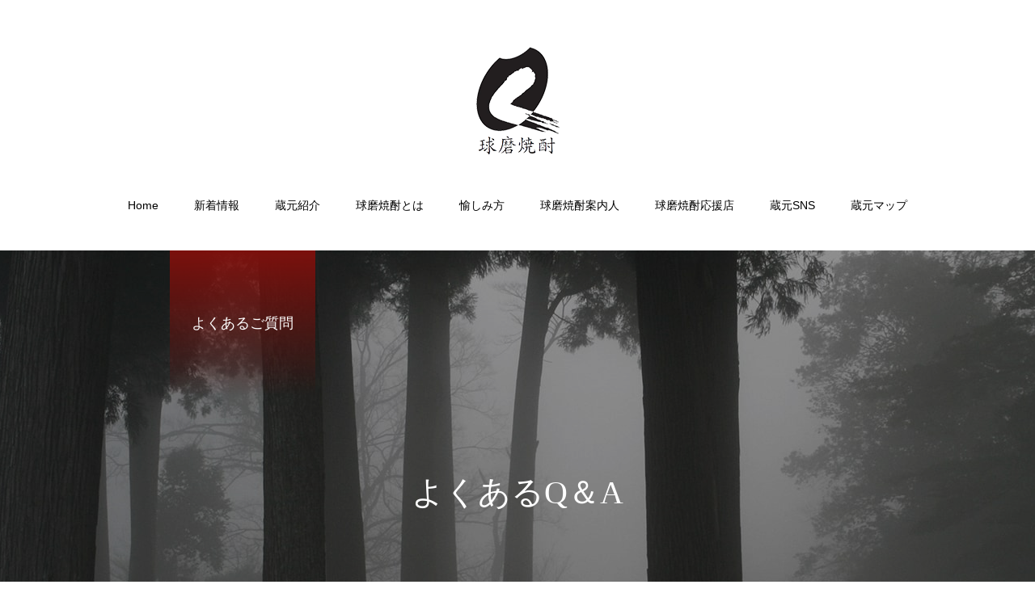

--- FILE ---
content_type: text/html; charset=UTF-8
request_url: https://kumashochu.or.jp/faq/
body_size: 67316
content:
<!DOCTYPE html>
<html class="pc" lang="ja">
<head prefix="og: https://ogp.me/ns# fb: https://ogp.me/ns/fb#">
<meta charset="UTF-8">
<!--[if IE]><meta http-equiv="X-UA-Compatible" content="IE=edge"><![endif]-->
<meta name="viewport" content="width=device-width">
<title>よくあるご質問 | 球磨焼酎酒造組合</title>
<meta name="description" content="">
<link rel="pingback" href="https://kumashochu.or.jp/wp/xmlrpc.php">
<link rel="shortcut icon" href="https://kumashochu.or.jp/wp/wp-content/uploads/2020/08/ロゴ150×150文字なし-e1597795996703.png">
<meta name='robots' content='max-image-preview:large' />
	<style>img:is([sizes="auto" i], [sizes^="auto," i]) { contain-intrinsic-size: 3000px 1500px }</style>
	<meta property="og:type" content="article">
<meta property="og:url" content="https://kumashochu.or.jp/faq/">
<meta property="og:title" content="よくあるご質問 &#8211; 球磨焼酎酒造組合">
<meta property="og:description" content="">
<meta property="og:site_name" content="球磨焼酎酒造組合">
<meta property="og:image" content="https://kumashochu.or.jp/wp/wp-content/uploads/2020/08/facebookogp用.png">
<meta property="og:image:secure_url" content="https://kumashochu.or.jp/wp/wp-content/uploads/2020/08/facebookogp用.png"> 
<meta property="og:image:width" content="1200"> 
<meta property="og:image:height" content="630">
<meta property="fb:app_id" content="356988885302846">
<meta name="twitter:card" content="summary">
<meta name="twitter:title" content="よくあるご質問 &#8211; 球磨焼酎酒造組合">
<meta property="twitter:description" content="">
<meta name="twitter:image:src" content="https://kumashochu.or.jp/wp/wp-content/uploads/2020/08/facebookogp用-250x250.png">
<link rel="alternate" type="application/rss+xml" title="球磨焼酎酒造組合 &raquo; フィード" href="https://kumashochu.or.jp/wp/feed/" />
<link rel="alternate" type="application/rss+xml" title="球磨焼酎酒造組合 &raquo; コメントフィード" href="https://kumashochu.or.jp/wp/comments/feed/" />
<link rel="preconnect" href="https://fonts.googleapis.com">
<link rel="preconnect" href="https://fonts.gstatic.com" crossorigin>
<link href="https://fonts.googleapis.com/css2?family=Noto+Sans+JP:wght@400;600" rel="stylesheet">
<link rel='stylesheet' id='style-css' href='https://kumashochu.or.jp/wp/wp-content/themes/haku_tcd080/style.css?ver=2.7.3' type='text/css' media='all' />
<link rel='stylesheet' id='wp-block-library-css' href='https://kumashochu.or.jp/wp/wp-includes/css/dist/block-library/style.min.css?ver=6.8.3' type='text/css' media='all' />
<style id='classic-theme-styles-inline-css' type='text/css'>
/*! This file is auto-generated */
.wp-block-button__link{color:#fff;background-color:#32373c;border-radius:9999px;box-shadow:none;text-decoration:none;padding:calc(.667em + 2px) calc(1.333em + 2px);font-size:1.125em}.wp-block-file__button{background:#32373c;color:#fff;text-decoration:none}
</style>
<style id='filebird-block-filebird-gallery-style-inline-css' type='text/css'>
ul.filebird-block-filebird-gallery{margin:auto!important;padding:0!important;width:100%}ul.filebird-block-filebird-gallery.layout-grid{display:grid;grid-gap:20px;align-items:stretch;grid-template-columns:repeat(var(--columns),1fr);justify-items:stretch}ul.filebird-block-filebird-gallery.layout-grid li img{border:1px solid #ccc;box-shadow:2px 2px 6px 0 rgba(0,0,0,.3);height:100%;max-width:100%;-o-object-fit:cover;object-fit:cover;width:100%}ul.filebird-block-filebird-gallery.layout-masonry{-moz-column-count:var(--columns);-moz-column-gap:var(--space);column-gap:var(--space);-moz-column-width:var(--min-width);columns:var(--min-width) var(--columns);display:block;overflow:auto}ul.filebird-block-filebird-gallery.layout-masonry li{margin-bottom:var(--space)}ul.filebird-block-filebird-gallery li{list-style:none}ul.filebird-block-filebird-gallery li figure{height:100%;margin:0;padding:0;position:relative;width:100%}ul.filebird-block-filebird-gallery li figure figcaption{background:linear-gradient(0deg,rgba(0,0,0,.7),rgba(0,0,0,.3) 70%,transparent);bottom:0;box-sizing:border-box;color:#fff;font-size:.8em;margin:0;max-height:100%;overflow:auto;padding:3em .77em .7em;position:absolute;text-align:center;width:100%;z-index:2}ul.filebird-block-filebird-gallery li figure figcaption a{color:inherit}

</style>
<style id='global-styles-inline-css' type='text/css'>
:root{--wp--preset--aspect-ratio--square: 1;--wp--preset--aspect-ratio--4-3: 4/3;--wp--preset--aspect-ratio--3-4: 3/4;--wp--preset--aspect-ratio--3-2: 3/2;--wp--preset--aspect-ratio--2-3: 2/3;--wp--preset--aspect-ratio--16-9: 16/9;--wp--preset--aspect-ratio--9-16: 9/16;--wp--preset--color--black: #000000;--wp--preset--color--cyan-bluish-gray: #abb8c3;--wp--preset--color--white: #ffffff;--wp--preset--color--pale-pink: #f78da7;--wp--preset--color--vivid-red: #cf2e2e;--wp--preset--color--luminous-vivid-orange: #ff6900;--wp--preset--color--luminous-vivid-amber: #fcb900;--wp--preset--color--light-green-cyan: #7bdcb5;--wp--preset--color--vivid-green-cyan: #00d084;--wp--preset--color--pale-cyan-blue: #8ed1fc;--wp--preset--color--vivid-cyan-blue: #0693e3;--wp--preset--color--vivid-purple: #9b51e0;--wp--preset--gradient--vivid-cyan-blue-to-vivid-purple: linear-gradient(135deg,rgba(6,147,227,1) 0%,rgb(155,81,224) 100%);--wp--preset--gradient--light-green-cyan-to-vivid-green-cyan: linear-gradient(135deg,rgb(122,220,180) 0%,rgb(0,208,130) 100%);--wp--preset--gradient--luminous-vivid-amber-to-luminous-vivid-orange: linear-gradient(135deg,rgba(252,185,0,1) 0%,rgba(255,105,0,1) 100%);--wp--preset--gradient--luminous-vivid-orange-to-vivid-red: linear-gradient(135deg,rgba(255,105,0,1) 0%,rgb(207,46,46) 100%);--wp--preset--gradient--very-light-gray-to-cyan-bluish-gray: linear-gradient(135deg,rgb(238,238,238) 0%,rgb(169,184,195) 100%);--wp--preset--gradient--cool-to-warm-spectrum: linear-gradient(135deg,rgb(74,234,220) 0%,rgb(151,120,209) 20%,rgb(207,42,186) 40%,rgb(238,44,130) 60%,rgb(251,105,98) 80%,rgb(254,248,76) 100%);--wp--preset--gradient--blush-light-purple: linear-gradient(135deg,rgb(255,206,236) 0%,rgb(152,150,240) 100%);--wp--preset--gradient--blush-bordeaux: linear-gradient(135deg,rgb(254,205,165) 0%,rgb(254,45,45) 50%,rgb(107,0,62) 100%);--wp--preset--gradient--luminous-dusk: linear-gradient(135deg,rgb(255,203,112) 0%,rgb(199,81,192) 50%,rgb(65,88,208) 100%);--wp--preset--gradient--pale-ocean: linear-gradient(135deg,rgb(255,245,203) 0%,rgb(182,227,212) 50%,rgb(51,167,181) 100%);--wp--preset--gradient--electric-grass: linear-gradient(135deg,rgb(202,248,128) 0%,rgb(113,206,126) 100%);--wp--preset--gradient--midnight: linear-gradient(135deg,rgb(2,3,129) 0%,rgb(40,116,252) 100%);--wp--preset--font-size--small: 13px;--wp--preset--font-size--medium: 20px;--wp--preset--font-size--large: 36px;--wp--preset--font-size--x-large: 42px;--wp--preset--spacing--20: 0.44rem;--wp--preset--spacing--30: 0.67rem;--wp--preset--spacing--40: 1rem;--wp--preset--spacing--50: 1.5rem;--wp--preset--spacing--60: 2.25rem;--wp--preset--spacing--70: 3.38rem;--wp--preset--spacing--80: 5.06rem;--wp--preset--shadow--natural: 6px 6px 9px rgba(0, 0, 0, 0.2);--wp--preset--shadow--deep: 12px 12px 50px rgba(0, 0, 0, 0.4);--wp--preset--shadow--sharp: 6px 6px 0px rgba(0, 0, 0, 0.2);--wp--preset--shadow--outlined: 6px 6px 0px -3px rgba(255, 255, 255, 1), 6px 6px rgba(0, 0, 0, 1);--wp--preset--shadow--crisp: 6px 6px 0px rgba(0, 0, 0, 1);}:where(.is-layout-flex){gap: 0.5em;}:where(.is-layout-grid){gap: 0.5em;}body .is-layout-flex{display: flex;}.is-layout-flex{flex-wrap: wrap;align-items: center;}.is-layout-flex > :is(*, div){margin: 0;}body .is-layout-grid{display: grid;}.is-layout-grid > :is(*, div){margin: 0;}:where(.wp-block-columns.is-layout-flex){gap: 2em;}:where(.wp-block-columns.is-layout-grid){gap: 2em;}:where(.wp-block-post-template.is-layout-flex){gap: 1.25em;}:where(.wp-block-post-template.is-layout-grid){gap: 1.25em;}.has-black-color{color: var(--wp--preset--color--black) !important;}.has-cyan-bluish-gray-color{color: var(--wp--preset--color--cyan-bluish-gray) !important;}.has-white-color{color: var(--wp--preset--color--white) !important;}.has-pale-pink-color{color: var(--wp--preset--color--pale-pink) !important;}.has-vivid-red-color{color: var(--wp--preset--color--vivid-red) !important;}.has-luminous-vivid-orange-color{color: var(--wp--preset--color--luminous-vivid-orange) !important;}.has-luminous-vivid-amber-color{color: var(--wp--preset--color--luminous-vivid-amber) !important;}.has-light-green-cyan-color{color: var(--wp--preset--color--light-green-cyan) !important;}.has-vivid-green-cyan-color{color: var(--wp--preset--color--vivid-green-cyan) !important;}.has-pale-cyan-blue-color{color: var(--wp--preset--color--pale-cyan-blue) !important;}.has-vivid-cyan-blue-color{color: var(--wp--preset--color--vivid-cyan-blue) !important;}.has-vivid-purple-color{color: var(--wp--preset--color--vivid-purple) !important;}.has-black-background-color{background-color: var(--wp--preset--color--black) !important;}.has-cyan-bluish-gray-background-color{background-color: var(--wp--preset--color--cyan-bluish-gray) !important;}.has-white-background-color{background-color: var(--wp--preset--color--white) !important;}.has-pale-pink-background-color{background-color: var(--wp--preset--color--pale-pink) !important;}.has-vivid-red-background-color{background-color: var(--wp--preset--color--vivid-red) !important;}.has-luminous-vivid-orange-background-color{background-color: var(--wp--preset--color--luminous-vivid-orange) !important;}.has-luminous-vivid-amber-background-color{background-color: var(--wp--preset--color--luminous-vivid-amber) !important;}.has-light-green-cyan-background-color{background-color: var(--wp--preset--color--light-green-cyan) !important;}.has-vivid-green-cyan-background-color{background-color: var(--wp--preset--color--vivid-green-cyan) !important;}.has-pale-cyan-blue-background-color{background-color: var(--wp--preset--color--pale-cyan-blue) !important;}.has-vivid-cyan-blue-background-color{background-color: var(--wp--preset--color--vivid-cyan-blue) !important;}.has-vivid-purple-background-color{background-color: var(--wp--preset--color--vivid-purple) !important;}.has-black-border-color{border-color: var(--wp--preset--color--black) !important;}.has-cyan-bluish-gray-border-color{border-color: var(--wp--preset--color--cyan-bluish-gray) !important;}.has-white-border-color{border-color: var(--wp--preset--color--white) !important;}.has-pale-pink-border-color{border-color: var(--wp--preset--color--pale-pink) !important;}.has-vivid-red-border-color{border-color: var(--wp--preset--color--vivid-red) !important;}.has-luminous-vivid-orange-border-color{border-color: var(--wp--preset--color--luminous-vivid-orange) !important;}.has-luminous-vivid-amber-border-color{border-color: var(--wp--preset--color--luminous-vivid-amber) !important;}.has-light-green-cyan-border-color{border-color: var(--wp--preset--color--light-green-cyan) !important;}.has-vivid-green-cyan-border-color{border-color: var(--wp--preset--color--vivid-green-cyan) !important;}.has-pale-cyan-blue-border-color{border-color: var(--wp--preset--color--pale-cyan-blue) !important;}.has-vivid-cyan-blue-border-color{border-color: var(--wp--preset--color--vivid-cyan-blue) !important;}.has-vivid-purple-border-color{border-color: var(--wp--preset--color--vivid-purple) !important;}.has-vivid-cyan-blue-to-vivid-purple-gradient-background{background: var(--wp--preset--gradient--vivid-cyan-blue-to-vivid-purple) !important;}.has-light-green-cyan-to-vivid-green-cyan-gradient-background{background: var(--wp--preset--gradient--light-green-cyan-to-vivid-green-cyan) !important;}.has-luminous-vivid-amber-to-luminous-vivid-orange-gradient-background{background: var(--wp--preset--gradient--luminous-vivid-amber-to-luminous-vivid-orange) !important;}.has-luminous-vivid-orange-to-vivid-red-gradient-background{background: var(--wp--preset--gradient--luminous-vivid-orange-to-vivid-red) !important;}.has-very-light-gray-to-cyan-bluish-gray-gradient-background{background: var(--wp--preset--gradient--very-light-gray-to-cyan-bluish-gray) !important;}.has-cool-to-warm-spectrum-gradient-background{background: var(--wp--preset--gradient--cool-to-warm-spectrum) !important;}.has-blush-light-purple-gradient-background{background: var(--wp--preset--gradient--blush-light-purple) !important;}.has-blush-bordeaux-gradient-background{background: var(--wp--preset--gradient--blush-bordeaux) !important;}.has-luminous-dusk-gradient-background{background: var(--wp--preset--gradient--luminous-dusk) !important;}.has-pale-ocean-gradient-background{background: var(--wp--preset--gradient--pale-ocean) !important;}.has-electric-grass-gradient-background{background: var(--wp--preset--gradient--electric-grass) !important;}.has-midnight-gradient-background{background: var(--wp--preset--gradient--midnight) !important;}.has-small-font-size{font-size: var(--wp--preset--font-size--small) !important;}.has-medium-font-size{font-size: var(--wp--preset--font-size--medium) !important;}.has-large-font-size{font-size: var(--wp--preset--font-size--large) !important;}.has-x-large-font-size{font-size: var(--wp--preset--font-size--x-large) !important;}
:where(.wp-block-post-template.is-layout-flex){gap: 1.25em;}:where(.wp-block-post-template.is-layout-grid){gap: 1.25em;}
:where(.wp-block-columns.is-layout-flex){gap: 2em;}:where(.wp-block-columns.is-layout-grid){gap: 2em;}
:root :where(.wp-block-pullquote){font-size: 1.5em;line-height: 1.6;}
</style>
<link rel='stylesheet' id='tcdce-editor-css' href='https://kumashochu.or.jp/wp/wp-content/plugins/tcd-classic-editor/assets/css/editor.css?ver=1763339076' type='text/css' media='all' />
<style id='tcdce-editor-inline-css' type='text/css'>
.custom_h2{--tcdce-h2-font-size-pc:28px;--tcdce-h2-font-size-sp:22px;--tcdce-h2-text-align:center;--tcdce-h2-font-weight:var(--tcdce-opt-font-weight-bold);--tcdce-h2-font-color:#000000;--tcdce-h2-font-family:var(--tcdce-opt-font-type-sans-serif);--tcdce-h2-content-width:100%;--tcdce-h2-background:initial;--tcdce-h2-background-color:#3c3c3c;--tcdce-h2-background-gradation-color1:#CEE4FD;--tcdce-h2-background-gradation-color2:#FFB5F9;--tcdce-h2-border-style:hidden;--tcdce-h2-border-position:var(--tcdce-h2-border-width);--tcdce-h2-border-width:0px;--tcdce-h2-border-color:#000000;--tcdce-h2-border-gradation-color1:#FF0000;--tcdce-h2-border-gradation-color2:#FFD41D;--tcdce-h2-element-background:initial;--tcdce-h2-element-color:#000000;--tcdce-h2-element-gradation-color1:#9890e3;--tcdce-h2-element-gradation-color2:#b1f4cf;--tcdce-h2-element-image-url:;--tcdce-h2-element-inset-inline:var(--tcdce-opt-inset-inline-left);--tcdce-h2-element-inset-block:var(--tcdce-opt-inset-block-top);--tcdce-h2-element-size-w-pc:50px;--tcdce-h2-element-size-w-sp:0px;--tcdce-h2-element-size-h-pc:50px;--tcdce-h2-element-size-h-sp:0px;--tcdce-h2-padding-pc:0px;--tcdce-h2-padding-sp:0px;--tcdce-h2-padding-top-pc:0px;--tcdce-h2-padding-top-sp:0px;--tcdce-h2-padding-right-pc:0px;--tcdce-h2-padding-right-sp:0px;--tcdce-h2-padding-bottom-pc:0px;--tcdce-h2-padding-bottom-sp:0px;--tcdce-h2-padding-left-pc:0px;--tcdce-h2-padding-left-sp:0px;--tcdce-h2-margin-top-pc:100px;--tcdce-h2-margin-top-sp:50px;--tcdce-h2-margin-bottom-pc:40px;--tcdce-h2-margin-bottom-sp:20px;}.custom_h3{--tcdce-h3-font-size-pc:24px;--tcdce-h3-font-size-sp:20px;--tcdce-h3-text-align:left;--tcdce-h3-font-weight:var(--tcdce-opt-font-weight-bold);--tcdce-h3-font-color:#000000;--tcdce-h3-font-family:var(--tcdce-opt-font-type-sans-serif);--tcdce-h3-content-width:100%;--tcdce-h3-background:initial;--tcdce-h3-background-color:#3c3c3c;--tcdce-h3-background-gradation-color1:#CEE4FD;--tcdce-h3-background-gradation-color2:#FFB5F9;--tcdce-h3-border-style:hidden;--tcdce-h3-border-position:var(--tcdce-h3-border-width);--tcdce-h3-border-width:0px;--tcdce-h3-border-color:#000000;--tcdce-h3-border-gradation-color1:#FF0000;--tcdce-h3-border-gradation-color2:#FFD41D;--tcdce-h3-element-background:initial;--tcdce-h3-element-color:#000000;--tcdce-h3-element-gradation-color1:#9890e3;--tcdce-h3-element-gradation-color2:#b1f4cf;--tcdce-h3-element-image-url:;--tcdce-h3-element-inset-inline:var(--tcdce-opt-inset-inline-left);--tcdce-h3-element-inset-block:var(--tcdce-opt-inset-block-top);--tcdce-h3-element-size-w-pc:50px;--tcdce-h3-element-size-w-sp:0px;--tcdce-h3-element-size-h-pc:50px;--tcdce-h3-element-size-h-sp:0px;--tcdce-h3-padding-pc:0px;--tcdce-h3-padding-sp:0px;--tcdce-h3-padding-top-pc:0px;--tcdce-h3-padding-top-sp:0px;--tcdce-h3-padding-right-pc:0px;--tcdce-h3-padding-right-sp:0px;--tcdce-h3-padding-bottom-pc:0px;--tcdce-h3-padding-bottom-sp:0px;--tcdce-h3-padding-left-pc:0px;--tcdce-h3-padding-left-sp:0px;--tcdce-h3-margin-top-pc:80px;--tcdce-h3-margin-top-sp:50px;--tcdce-h3-margin-bottom-pc:40px;--tcdce-h3-margin-bottom-sp:20px;}.custom_h4{--tcdce-h4-font-size-pc:22px;--tcdce-h4-font-size-sp:18px;--tcdce-h4-text-align:left;--tcdce-h4-font-weight:var(--tcdce-opt-font-weight-bold);--tcdce-h4-font-color:#000000;--tcdce-h4-font-family:var(--tcdce-opt-font-type-sans-serif);--tcdce-h4-content-width:100%;--tcdce-h4-background:initial;--tcdce-h4-background-color:#3c3c3c;--tcdce-h4-background-gradation-color1:#CEE4FD;--tcdce-h4-background-gradation-color2:#FFB5F9;--tcdce-h4-border-style:hidden;--tcdce-h4-border-position:var(--tcdce-h4-border-width);--tcdce-h4-border-width:0px;--tcdce-h4-border-color:#000000;--tcdce-h4-border-gradation-color1:#FF0000;--tcdce-h4-border-gradation-color2:#FFD41D;--tcdce-h4-element-background:initial;--tcdce-h4-element-color:#000000;--tcdce-h4-element-gradation-color1:#9890e3;--tcdce-h4-element-gradation-color2:#b1f4cf;--tcdce-h4-element-image-url:;--tcdce-h4-element-inset-inline:var(--tcdce-opt-inset-inline-left);--tcdce-h4-element-inset-block:var(--tcdce-opt-inset-block-top);--tcdce-h4-element-size-w-pc:50px;--tcdce-h4-element-size-w-sp:0px;--tcdce-h4-element-size-h-pc:50px;--tcdce-h4-element-size-h-sp:0px;--tcdce-h4-padding-pc:0px;--tcdce-h4-padding-sp:0px;--tcdce-h4-padding-top-pc:0px;--tcdce-h4-padding-top-sp:0px;--tcdce-h4-padding-right-pc:0px;--tcdce-h4-padding-right-sp:0px;--tcdce-h4-padding-bottom-pc:0px;--tcdce-h4-padding-bottom-sp:0px;--tcdce-h4-padding-left-pc:0px;--tcdce-h4-padding-left-sp:0px;--tcdce-h4-margin-top-pc:60px;--tcdce-h4-margin-top-sp:40px;--tcdce-h4-margin-bottom-pc:40px;--tcdce-h4-margin-bottom-sp:20px;}.custom_h5{--tcdce-h5-font-size-pc:20px;--tcdce-h5-font-size-sp:16px;--tcdce-h5-text-align:left;--tcdce-h5-font-weight:var(--tcdce-opt-font-weight-bold);--tcdce-h5-font-color:#000000;--tcdce-h5-font-family:var(--tcdce-opt-font-type-sans-serif);--tcdce-h5-content-width:100%;--tcdce-h5-background:initial;--tcdce-h5-background-color:#3c3c3c;--tcdce-h5-background-gradation-color1:#CEE4FD;--tcdce-h5-background-gradation-color2:#FFB5F9;--tcdce-h5-border-style:hidden;--tcdce-h5-border-position:var(--tcdce-h5-border-width);--tcdce-h5-border-width:0px;--tcdce-h5-border-color:#000000;--tcdce-h5-border-gradation-color1:#FF0000;--tcdce-h5-border-gradation-color2:#FFD41D;--tcdce-h5-element-background:initial;--tcdce-h5-element-color:#000000;--tcdce-h5-element-gradation-color1:#9890e3;--tcdce-h5-element-gradation-color2:#b1f4cf;--tcdce-h5-element-image-url:;--tcdce-h5-element-inset-inline:var(--tcdce-opt-inset-inline-left);--tcdce-h5-element-inset-block:var(--tcdce-opt-inset-block-top);--tcdce-h5-element-size-w-pc:50px;--tcdce-h5-element-size-w-sp:0px;--tcdce-h5-element-size-h-pc:50px;--tcdce-h5-element-size-h-sp:0px;--tcdce-h5-padding-pc:0px;--tcdce-h5-padding-sp:0px;--tcdce-h5-padding-top-pc:0px;--tcdce-h5-padding-top-sp:0px;--tcdce-h5-padding-right-pc:0px;--tcdce-h5-padding-right-sp:0px;--tcdce-h5-padding-bottom-pc:0px;--tcdce-h5-padding-bottom-sp:0px;--tcdce-h5-padding-left-pc:0px;--tcdce-h5-padding-left-sp:0px;--tcdce-h5-margin-top-pc:50px;--tcdce-h5-margin-top-sp:40px;--tcdce-h5-margin-bottom-pc:40px;--tcdce-h5-margin-bottom-sp:20px;}.custom_h6{--tcdce-h6-font-size-pc:18px;--tcdce-h6-font-size-sp:16px;--tcdce-h6-text-align:left;--tcdce-h6-font-weight:var(--tcdce-opt-font-weight-bold);--tcdce-h6-font-color:#000000;--tcdce-h6-font-family:var(--tcdce-opt-font-type-sans-serif);--tcdce-h6-content-width:100%;--tcdce-h6-background:initial;--tcdce-h6-background-color:#3c3c3c;--tcdce-h6-background-gradation-color1:#CEE4FD;--tcdce-h6-background-gradation-color2:#FFB5F9;--tcdce-h6-border-style:hidden;--tcdce-h6-border-position:var(--tcdce-h6-border-width);--tcdce-h6-border-width:0px;--tcdce-h6-border-color:#000000;--tcdce-h6-border-gradation-color1:#FF0000;--tcdce-h6-border-gradation-color2:#FFD41D;--tcdce-h6-element-background:initial;--tcdce-h6-element-color:#000000;--tcdce-h6-element-gradation-color1:#9890e3;--tcdce-h6-element-gradation-color2:#b1f4cf;--tcdce-h6-element-image-url:;--tcdce-h6-element-inset-inline:var(--tcdce-opt-inset-inline-left);--tcdce-h6-element-inset-block:var(--tcdce-opt-inset-block-top);--tcdce-h6-element-size-w-pc:50px;--tcdce-h6-element-size-w-sp:0px;--tcdce-h6-element-size-h-pc:50px;--tcdce-h6-element-size-h-sp:0px;--tcdce-h6-padding-pc:0px;--tcdce-h6-padding-sp:0px;--tcdce-h6-padding-top-pc:0px;--tcdce-h6-padding-top-sp:0px;--tcdce-h6-padding-right-pc:0px;--tcdce-h6-padding-right-sp:0px;--tcdce-h6-padding-bottom-pc:0px;--tcdce-h6-padding-bottom-sp:0px;--tcdce-h6-padding-left-pc:0px;--tcdce-h6-padding-left-sp:0px;--tcdce-h6-margin-top-pc:50px;--tcdce-h6-margin-top-sp:40px;--tcdce-h6-margin-bottom-pc:40px;--tcdce-h6-margin-bottom-sp:20px;}.custom_ul{--tcdce-ul-font-size-pc:16px;--tcdce-ul-font-size-sp:14px;--tcdce-ul-font-weight:var(--tcdce-opt-font-weight-normal);--tcdce-ul-font-color:#000000;--tcdce-ul-background:initial;--tcdce-ul-background-color:#f6f6f6;--tcdce-ul-background-gradation-color1:#fff1eb;--tcdce-ul-background-gradation-color2:#ace0f9;--tcdce-ul-border-style:hidden;--tcdce-ul-border-width:2px;--tcdce-ul-border-color:#000000;--tcdce-ul-list-style:disc;--tcdce-ul-icon:none;--tcdce-ul-icon-offset:1em;--tcdce-ul-icon-content:var(--tcdce-opt-icon--check);--tcdce-ul-icon-image-url:;--tcdce-ul-icon-color:#000000;--tcdce-ul-padding-pc:var(--tcdce-ul-padding-custom-pc);--tcdce-ul-padding-sp:var(--tcdce-ul-padding-custom-sp);--tcdce-ul-padding-custom-pc:0px;--tcdce-ul-padding-custom-sp:0px;--tcdce-ul-margin-top-pc:40px;--tcdce-ul-margin-top-sp:20px;--tcdce-ul-margin-bottom-pc:40px;--tcdce-ul-margin-bottom-sp:20px;}.custom_ol{--tcdce-ol-font-size-pc:16px;--tcdce-ol-font-size-sp:14px;--tcdce-ol-font-weight:var(--tcdce-opt-font-weight-normal);--tcdce-ol-font-color:#000000;--tcdce-ol-background:initial;--tcdce-ol-background-color:#f6f6f6;--tcdce-ol-background-gradation-color1:#fff1eb;--tcdce-ol-background-gradation-color2:#ace0f9;--tcdce-ol-border-style:hidden;--tcdce-ol-border-width:2px;--tcdce-ol-border-color:#000000;--tcdce-ol-list-style:decimal;--tcdce-ol-counter-type:none;--tcdce-ol-counter-offset:1em;--tcdce-ol-counter-weight:var(--tcdce-opt-font-weight-normal);--tcdce-ol-counter-size:scale(1);--tcdce-ol-counter-color:#000000;--tcdce-ol-counter-background:transparent;--tcdce-ol-counter-background-color:#000000;--tcdce-ol-padding-pc:var(--tcdce-ol-padding-custom-pc);--tcdce-ol-padding-sp:var(--tcdce-ol-padding-custom-sp);--tcdce-ol-padding-custom-pc:0px;--tcdce-ol-padding-custom-sp:0px;--tcdce-ol-margin-top-pc:40px;--tcdce-ol-margin-top-sp:20px;--tcdce-ol-margin-bottom-pc:40px;--tcdce-ol-margin-bottom-sp:20px;}.custom_box{--tcdce-box-font-size-pc:16px;--tcdce-box-font-size-sp:14px;--tcdce-box-font-weight:var(--tcdce-opt-font-weight-normal);--tcdce-box-font-color:#000000;--tcdce-box-background:var(--tcdce-box-background-color);--tcdce-box-background-color:#f6f6f6;--tcdce-box-background-gradation-color1:#fff1eb;--tcdce-box-background-gradation-color2:#ace0f9;--tcdce-box-border-style:hidden;--tcdce-box-border-width:2px;--tcdce-box-border-color:#000000;--tcdce-box-icon:none;--tcdce-box-icon-offset:0em;--tcdce-box-icon-content:var(--tcdce-opt-icon--info);--tcdce-box-icon-image-url:;--tcdce-box-icon-color:#000000;--tcdce-box-padding-pc:1.5em;--tcdce-box-padding-sp:1em;--tcdce-box-padding-custom-pc:30px;--tcdce-box-padding-custom-sp:15px;--tcdce-box-margin-top-pc:40px;--tcdce-box-margin-top-sp:20px;--tcdce-box-margin-bottom-pc:40px;--tcdce-box-margin-bottom-sp:20px;}.custom_marker{--tcdce-marker-font-weight:400;--tcdce-marker-color:#fff799;--tcdce-marker-weight:0.8em;--tcdce-marker-animation:none;}.wp-block-button.custom_button,:is(.tcdce-button-wrapper, .q_button_wrap):has(.custom_button){--tcdce-button-font-size-pc:16px;--tcdce-button-font-size-sp:14px;--tcdce-button-font-weight:400;--tcdce-button-shape:var(--tcdce-button-shape--round);--tcdce-button-size-width-pc:270px;--tcdce-button-size-width-sp:220px;--tcdce-button-size-height-pc:60px;--tcdce-button-size-height-sp:50px;--tcdce-button-preset-color--a:#66D1F0;--tcdce-button-preset-color--b:;--tcdce-button-preset-color--gradation--a:;--tcdce-button-preset-color--gradation--b:;--tcdce-button-font-color:#ffffff;--tcdce-button-font-color-hover:#ffffff;--tcdce-button-background:var(--tcdce-button-preset-color--a);--tcdce-button-background-hover:var(--tcdce-button-preset-color--a);--tcdce-button-border:none;--tcdce-button-border-hover:none;--tcdce-button-transform:none;--tcdce-button-transform-hover:none;--tcdce-button-overlay:'';--tcdce-button-margin-top-pc:40px;--tcdce-button-margin-top-sp:20px;--tcdce-button-margin-bottom-pc:40px;--tcdce-button-margin-bottom-sp:20px;}.{--tcdce-sb-font-size-pc:16px;--tcdce-sb-font-size-sp:14px;--tcdce-sb-font-weight:400;--tcdce-sb-font-color:#000000;--tcdce-sb-image-url:;--tcdce-sb-preset-color--bg:;--tcdce-sb-preset-color--border:;--tcdce-sb-background:transparent;--tcdce-sb-border-color:transparent;--tcdce-sb-padding:0;--tcdce-sb-direction:row;--tcdce-sb-triangle-before-offset:-10px;--tcdce-sb-triangle-after-offset:-7px;--tcdce-sb-triangle-path:polygon(100% 0, 0 50%, 100% 100%);--tcdce-sb-margin-top-pc:40px;--tcdce-sb-margin-top-sp:20px;--tcdce-sb-margin-bottom-pc:40px;--tcdce-sb-margin-bottom-sp:20px;}
body:has(.p-toc-open) #return_top { display: none; }body:has(#dp-footer-bar) .p-toc-open { margin-bottom: 50px; }html.open_menu .p-toc-open { display:none; }
</style>
<link rel='stylesheet' id='tcdce-utility-css' href='https://kumashochu.or.jp/wp/wp-content/plugins/tcd-classic-editor/assets/css/utility.css?ver=1763339076' type='text/css' media='all' />
<style>:root {
  --tcd-font-type1: Arial,"Hiragino Sans","Yu Gothic Medium","Meiryo",sans-serif;
  --tcd-font-type2: "Times New Roman",Times,"Yu Mincho","游明朝","游明朝体","Hiragino Mincho Pro",serif;
  --tcd-font-type3: Palatino,"Yu Kyokasho","游教科書体","UD デジタル 教科書体 N","游明朝","游明朝体","Hiragino Mincho Pro","Meiryo",serif;
  --tcd-font-type-logo: "Noto Sans JP",sans-serif;
}</style>
<script type="text/javascript" src="https://kumashochu.or.jp/wp/wp-includes/js/jquery/jquery.min.js?ver=3.7.1" id="jquery-core-js"></script>
<script type="text/javascript" src="https://kumashochu.or.jp/wp/wp-includes/js/jquery/jquery-migrate.min.js?ver=3.4.1" id="jquery-migrate-js"></script>
<link rel="https://api.w.org/" href="https://kumashochu.or.jp/wp/wp-json/" /><link rel="alternate" title="JSON" type="application/json" href="https://kumashochu.or.jp/wp/wp-json/wp/v2/pages/508" /><link rel="canonical" href="https://kumashochu.or.jp/wp/faq/" />
<link rel='shortlink' href='https://kumashochu.or.jp/wp/?p=508' />
<link rel="alternate" title="oEmbed (JSON)" type="application/json+oembed" href="https://kumashochu.or.jp/wp/wp-json/oembed/1.0/embed?url=https%3A%2F%2Fkumashochu.or.jp%2Fwp%2Ffaq%2F" />
<link rel="alternate" title="oEmbed (XML)" type="text/xml+oembed" href="https://kumashochu.or.jp/wp/wp-json/oembed/1.0/embed?url=https%3A%2F%2Fkumashochu.or.jp%2Fwp%2Ffaq%2F&#038;format=xml" />
<style>
          @media not all and (max-width: 767px) {
            .p-toc-open, .p-toc-modal { display: none; }
          }
          @media (max-width: 767px) {
            .widget_tcdce_toc_widget { display: none; }
          }
        </style>
<link rel="stylesheet" href="https://kumashochu.or.jp/wp/wp-content/themes/haku_tcd080/css/sns-botton.css?ver=2.7.3">
<link rel="stylesheet" media="screen and (max-width:1000px)" href="https://kumashochu.or.jp/wp/wp-content/themes/haku_tcd080/css/responsive.css?ver=2.7.3">
<link rel="stylesheet" media="screen and (max-width:1000px)" href="https://kumashochu.or.jp/wp/wp-content/themes/haku_tcd080/css/footer-bar.css?ver=2.7.3">

<script src="https://kumashochu.or.jp/wp/wp-content/themes/haku_tcd080/js/jquery.easing.1.4.js?ver=2.7.3"></script>
<script src="https://kumashochu.or.jp/wp/wp-content/themes/haku_tcd080/js/jscript.js?ver=2.7.3"></script>
<script src="https://kumashochu.or.jp/wp/wp-content/themes/haku_tcd080/js/comment.js?ver=2.7.3"></script>

<link rel="stylesheet" href="https://kumashochu.or.jp/wp/wp-content/themes/haku_tcd080/js/simplebar.css?ver=2.7.3">
<script src="https://kumashochu.or.jp/wp/wp-content/themes/haku_tcd080/js/simplebar.min.js?ver=2.7.3"></script>


<script src="https://kumashochu.or.jp/wp/wp-content/themes/haku_tcd080/js/header_fix.js?ver=2.7.3"></script>
<script src="https://kumashochu.or.jp/wp/wp-content/themes/haku_tcd080/js/header_fix_mobile.js?ver=2.7.3"></script>


<style type="text/css">

body, input, textarea { font-family: var(--tcd-font-type1); }

.rich_font, .p-vertical { font-family: var(--tcd-font-type2); font-weight:500; }

.rich_font_1 { font-family: var(--tcd-font-type1); }
.rich_font_2 { font-family: var(--tcd-font-type2); font-weight:500; }
.rich_font_3 { font-family: var(--tcd-font-type3); font-weight:500; }
.rich_font_logo { font-family: var(--tcd-font-type-logo); font-weight: bold !important;}


.widget_headline { font-family: var(--tcd-font-type2); }

#top_logo a { color:#ffffff; }
#top_logo a:hover { color:#cccccc; }
#lang_button li a { font-size:14px; color:#d1d1d1 !important; }
#lang_button li.active a, #lang_button li a:hover { color:#ffffff !important; }
.pc .header_fix #header { background:rgba(124,17,13,1); }
.pc .header_fix #fixed_header_logo a, .pc .header_fix #global_menu > ul > li > a { color:#ffffff; }
.pc .header_fix #fixed_header_logo a:hover, .pc .header_fix #global_menu > ul > li > a:hover, .pc .header_fix #global_menu > ul > li.megamenu_parent.active_button > a { color:#cccccc; }
.mobile #header, .mobie #header.active, .mobile .header_fix #header { background:rgba(255,255,255,1); border:none; }
.mobile #header_logo .logo a, #menu_button:before, #lang_mobile_button:before { color:#000000; }
.mobile #header_logo .logo a:hover, #menu_button:hover:before, #lang_mobile_button:hover:before, #lang_mobile_button.active:before { color:#cccccc; }

#global_menu > ul > li > a, #header_social_link li a, #header_logo .logo a { color:#000000; }
#global_menu > ul > li.current-menu-item > a, #global_menu > ul > li > a:hover, #header_social_link li a:hover:before, #global_menu > ul > li.megamenu_parent.active_button > a, #header_logo .logo a:hover, #global_menu > ul > li.active > a { color:#bf0000; }
#global_menu ul ul a { color:#FFFFFF; background:#000000; }
#global_menu ul ul a:hover { background:#333333; }
#global_menu ul ul li.menu-item-has-children > a:before { color:#FFFFFF; }
#drawer_menu { background:#222222; }
#mobile_menu a, .mobile #lang_button a { color:#ffffff; background:#222222; border-bottom:1px solid #444444; }
#mobile_menu li li a { color:#ffffff; background:#333333; }
#mobile_menu a:hover, #drawer_menu .close_button:hover, #mobile_menu .child_menu_button:hover, .mobile #lang_button a:hover { color:#ffffff; background:#00314a; }
#mobile_menu li li a:hover { color:#ffffff; }

.megamenu_product_category_list { background:rgba(34,34,34,0.7); }
.megamenu_product_category_list .title { font-size:18px; }
.megamenu_product_category_list .catch { font-size:14px; }
.megamenu_blog_list { background:rgba(34,34,34,0.7); }
.megamenu_blog_slider .title { font-size:14px; }
#footer_button a { color:#ffffff !important; background:#000000; }
#footer_button a:hover { color:#ffffff !important; background:#999999; }
#return_top a:before { color:#ffffff; }
#return_top a { background:#222222; }
#return_top a:hover { background:#bf0000; }
#footer_menu_bottom { border-top:1px solid rgba(0,0,0,0.3); }

.author_profile a.avatar img, .animate_image img, .animate_background .image, #recipe_archive .blur_image {
  width:100%; height:auto;
  -webkit-transition: transform  0.75s ease;
  transition: transform  0.75s ease;
}
.author_profile a.avatar:hover img, .animate_image:hover img, .animate_background:hover .image, #recipe_archive a:hover .blur_image {
  -webkit-transform: scale(1.2);
  transform: scale(1.2);
}




a { color:#000; }

#comment_headline, .tcd_category_list a:hover, .tcd_category_list .child_menu_button:hover, #post_title_area .post_meta a:hover,
.cardlink_title a:hover, #recent_post .item a:hover, .comment a:hover, .comment_form_wrapper a:hover, .author_profile a:hover, .author_profile .author_link li a:hover:before, #post_meta_bottom a:hover,
#searchform .submit_button:hover:before, .styled_post_list1 a:hover .title_area, .styled_post_list1 a:hover .date, .p-dropdown__title:hover:after, .p-dropdown__list li a:hover, #menu_button:hover:before,
  { color: #7c110d; }

#post_pagination p, #comment_tab li.active a, .q_styled_ol li:before
  { background-color: #7c110d; }

#post_pagination p
  { border-color: #7c110d; }

a:hover, #header_logo a:hover, .megamenu_blog_list a:hover .title, #footer a:hover, #footer_social_link li a:hover:before, #bread_crumb a:hover, #bread_crumb li.home a:hover:after, #bread_crumb, #bread_crumb li.last, #next_prev_post a:hover, body.single-news #next_prev_post a:hover,
#single_author_title_area .author_link li a:hover:before, .megamenu_blog_list .menu_area a:hover, .megamenu_blog_list .menu_area li.active a, .single_copy_title_url_btn:hover, .p-dropdown__list li a:hover, .p-dropdown__title:hover
  { color: #bf0000; }
#footer_social_link li.note a:hover:before   { background-color: #bf0000; }

#submit_comment:hover, #cancel_comment_reply a:hover, #wp-calendar #prev a:hover, #wp-calendar #next a:hover, #wp-calendar td a:hover, #p_readmore .button:hover, .page_navi a:hover, #post_pagination a:hover,
.c-pw__btn:hover, #post_pagination a:hover, #comment_tab li a:hover
  { background-color: #bf0000; }

#comment_textarea textarea:focus, .c-pw__box-input:focus, .page_navi a:hover, #post_pagination a:hover
  { border-color: #bf0000; }
.post_content a, .custom-html-widget a { color:#2319aa; }
.post_content a:hover, .custom-html-widget a:hover { color:#1a2677; }

.qt_google_map .pb_googlemap_custom-overlay-inner { background:#000000; color:#ffffff; }
.qt_google_map .pb_googlemap_custom-overlay-inner::after { border-color:#000000 transparent transparent transparent; }
</style>

<style id="current-page-style" type="text/css">
#page_header .headline {
  font-size:18px; color:#ffffff;
  background: -moz-linear-gradient(top,  rgba(124,17,13,1) 0%, rgba(124,17,13,0) 100%);
  background: -webkit-linear-gradient(top,  rgba(124,17,13,1) 0%,rgba(124,17,13,0) 100%);
  background: linear-gradient(to bottom,  rgba(124,17,13,1) 0%,rgba(124,17,13,0) 100%);
}
#page_header .catch { font-size:40px; color:#ffffff; }
#article .post_content { font-size:16px; }
@media screen and (max-width:750px) {
  #page_header .headline { font-size:15px; }
  #page_header .catch { font-size:24px; }
  #article .post_content { font-size:14px; }
}
.design1_content2.num0 .post_content { font-size:16px; }
@media screen and (max-width:750px) {
  .design1_content2.num0 .post_content { font-size:14px; }
}
#site_wrap { display:none; }
#site_loader_overlay {
  background:#ffffff;
  opacity: 1;
  position: fixed;
  top: 0px;
  left: 0px;
  width: 100%;
  height: 100%;
  width: 100vw;
  height: 100vh;
  z-index: 99999;
}
#site_loader_logo { position:relative; width:100%; height:100%; }
#site_loader_logo_inner {
  position:absolute; text-align:center; width:100%;
  top:50%; -ms-transform: translateY(-50%); -webkit-transform: translateY(-50%); transform: translateY(-50%);
}
#site_loader_logo img.mobile { display:none; }
#site_loader_logo_inner p { margin-top:20px; line-height:2; }
@media screen and (max-width:750px) {
  #site_loader_logo.has_mobile_logo img.pc { display:none; }
  #site_loader_logo.has_mobile_logo img.mobile { display:inline; }
}
#site_loader_logo_inner .message { text-align:left; margin:30px auto 0; display:table; }
#site_loader_logo_inner .message.type2 { text-align:center; }
#site_loader_logo_inner .message.type3 { text-align:right; }
#site_loader_logo_inner .message_inner { display:inline; line-height:1.5; margin:0; }
@media screen and (max-width:750px) {
  #site_loader_logo .message { margin:23px auto 0; }
}

/* ----- animation ----- */
#site_loader_logo .logo_image { opacity:0; }
#site_loader_logo .message { opacity:0; }
#site_loader_logo.active .logo_image {
  -webkit-animation: opacityAnimation 1.4s ease forwards 0.5s;
  animation: opacityAnimation 1.4s ease forwards 0.5s;
}
#site_loader_logo.active .message {
  -webkit-animation: opacityAnimation 1.4s ease forwards 1.5s;
  animation: opacityAnimation 1.4s ease forwards 1.5s;
}
#site_loader_logo_inner .text { display:inline; }
#site_loader_logo_inner .dot_animation_wrap { display:inline; margin:0 0 0 4px; position:absolute; }
#site_loader_logo_inner .dot_animation { display:inline; }
#site_loader_logo_inner i {
  width:2px; height:2px; margin:0 4px 0 0; border-radius:100%;
  display:inline-block; background:#000;
  -webkit-animation: loading-dots-middle-dots 0.5s linear infinite; -ms-animation: loading-dots-middle-dots 0.5s linear infinite; animation: loading-dots-middle-dots 0.5s linear infinite;
}
#site_loader_logo_inner i:first-child {
  opacity: 0;
  -webkit-animation: loading-dots-first-dot 0.5s infinite; -ms-animation: loading-dots-first-dot 0.5s linear infinite; animation: loading-dots-first-dot 0.5s linear infinite;
  -webkit-transform: translate(-4px); -ms-transform: translate(-4px); transform: translate(-4px);
}
#site_loader_logo_inner i:last-child {
  -webkit-animation: loading-dots-last-dot 0.5s linear infinite; -ms-animation: loading-dots-last-dot 0.5s linear infinite; animation: loading-dots-last-dot 0.5s linear infinite;
}
@-webkit-keyframes loading-dots-fadein{
  100% { opacity:1; }
}
@keyframes loading-dots-fadein{
  100% { opacity:1; }
}
@-webkit-keyframes loading-dots-first-dot {
  100% { -webkit-transform:translate(6px); -ms-transform:translate(6px); transform:translate(6px); opacity:1; }
}
@keyframes loading-dots-first-dot {
  100% {-webkit-transform:translate(6px);-ms-transform:translate(6px); transform:translate(6px); opacity:1; }
}
@-webkit-keyframes loading-dots-middle-dots { 
  100% { -webkit-transform:translate(6px); -ms-transform:translate(6px); transform:translate(6px) }
}
@keyframes loading-dots-middle-dots {
  100% { -webkit-transform:translate(6px); -ms-transform:translate(6px); transform:translate(6px) }
}
@-webkit-keyframes loading-dots-last-dot {
  100% { -webkit-transform:translate(6px); -ms-transform:translate(6px); transform:translate(6px); opacity:0; }
}
@keyframes loading-dots-last-dot {
  100% { -webkit-transform:translate(6px); -ms-transform:translate(6px); transform:translate(6px); opacity:0; }
}
#site_loader_animation {
  width: 48px;
  height: 48px;
  font-size: 10px;
  text-indent: -9999em;
  position: fixed;
  top: 0;
  left: 0;
	right: 0;
	bottom: 0;
	margin: auto;
  border: 3px solid rgba(0,0,0,0.2);
  border-top-color: #000000;
  border-radius: 50%;
  -webkit-animation: loading-circle 1.1s infinite linear;
  animation: loading-circle 1.1s infinite linear;
}
@-webkit-keyframes loading-circle {
  0% { -webkit-transform: rotate(0deg); transform: rotate(0deg); }
  100% { -webkit-transform: rotate(360deg); transform: rotate(360deg); }
}
@media only screen and (max-width: 767px) {
	#site_loader_animation { width: 30px; height: 30px; }
}
@keyframes loading-circle {
  0% { -webkit-transform: rotate(0deg); transform: rotate(0deg); }
  100% { -webkit-transform: rotate(360deg); transform: rotate(360deg); }
}
#site_loader_logo_inner .message { font-size:16px; color:#000000; }
@media screen and (max-width:750px) {
  #site_loader_logo_inner .message { font-size:14px; }
}
</style>

<script type="text/javascript">
jQuery(document).ready(function($){

  $('.megamenu_blog_slider').slick({
    infinite: true,
    dots: false,
    arrows: false,
    slidesToShow: 3,
    slidesToScroll: 1,
    swipeToSlide: true,
    touchThreshold: 20,
    adaptiveHeight: false,
    pauseOnHover: true,
    autoplay: false,
    fade: false,
    easing: 'easeOutExpo',
    speed: 700,
    autoplaySpeed: 5000
  });
  $('.megamenu_blog_slider_wrap .prev_item').on('click', function() {
    $(this).closest('.megamenu_blog_slider_wrap').find('.megamenu_blog_slider').slick('slickPrev');
  });
  $('.megamenu_blog_slider_wrap .next_item').on('click', function() {
    $(this).closest('.megamenu_blog_slider_wrap').find('.megamenu_blog_slider').slick('slickNext');
  });

});
</script>
<script type="text/javascript">
jQuery(document).ready(function($){

  $(window).on('scroll load', function(i) {
    var scTop = $(this).scrollTop();
    var scBottom = scTop + $(this).height();
    $('.dc1_animate_item').each( function(i) {
      var thisPos = $(this).offset().top + 200;
      if ( thisPos < scBottom ) {
        $(this).addClass('active');
      }
    });
  });

});
</script>
<!-- Global site tag (gtag.js) - Google Analytics -->
<script async src="https://www.googletagmanager.com/gtag/js?id=G-Q5C4BXZYBT"></script>
<script>
  window.dataLayer = window.dataLayer || [];
  function gtag(){dataLayer.push(arguments);}
  gtag('js', new Date());

  gtag('config', 'G-Q5C4BXZYBT');
</script></head>
<body id="body" class="wp-singular page-template page-template-page-design1 page-template-page-design1-php page page-id-508 wp-embed-responsive wp-theme-haku_tcd080 use_header_fix use_mobile_header_fix">


<div id="container">

 <header id="header">

  <div id="header_logo">
   <div class="logo">
 <a href="https://kumashochu.or.jp/wp/" title="球磨焼酎酒造組合">
    <img class="pc_logo_image type1" src="https://kumashochu.or.jp/wp/wp-content/uploads/2020/07/ヘッダーロゴ用.png?1768528894" alt="球磨焼酎酒造組合" title="球磨焼酎酒造組合"width="150"height="150" />
      <img class="mobile_logo_image" src="https://kumashochu.or.jp/wp/wp-content/uploads/2020/07/ロゴ50×50.png?1768528894" alt="球磨焼酎酒造組合" title="球磨焼酎酒造組合" width="50" height="50" />
   </a>
</div>

  </div>
  
<div id="fixed_header_logo">
 <a href="https://kumashochu.or.jp/wp/" title="球磨焼酎酒造組合">
    <img class="image" src="https://kumashochu.or.jp/wp/wp-content/uploads/2020/08/ロゴ150×150白-e1598252837147.png?1768528894" alt="球磨焼酎酒造組合" title="球磨焼酎酒造組合" width="50" height="50" />
   </a>
</div>

  
    <a href="#" id="menu_button"><span>メニュー</span></a>
  <nav id="global_menu">
   <ul id="menu-%e3%82%b0%e3%83%ad%e3%83%bc%e3%83%90%e3%83%ab%e3%83%a1%e3%83%8b%e3%83%a5%e3%83%bc" class="menu"><li id="menu-item-689" class="menu-item menu-item-type-custom menu-item-object-custom menu-item-home menu-item-689 "><a href="https://kumashochu.or.jp/wp">Home</a></li>
<li id="menu-item-302" class="menu-item menu-item-type-custom menu-item-object-custom menu-item-has-children menu-item-302 "><a href="https://kumashochu.or.jp/wp/news/">新着情報</a>
<ul class="sub-menu">
	<li id="menu-item-656" class="menu-item menu-item-type-taxonomy menu-item-object-news_category menu-item-656 "><a href="https://kumashochu.or.jp/wp/news_category/kumashochu-du/">球磨焼酎酒造組合からのお知らせ</a></li>
	<li id="menu-item-655" class="menu-item menu-item-type-taxonomy menu-item-object-news_category menu-item-655 "><a href="https://kumashochu.or.jp/wp/news_category/kumashochu-kuramoto/">蔵元からのお知らせ</a></li>
	<li id="menu-item-657" class="menu-item menu-item-type-taxonomy menu-item-object-news_category menu-item-657 "><a href="https://kumashochu.or.jp/wp/news_category/kumashochu-concierge/">球磨焼酎案内人養成講座</a></li>
</ul>
</li>
<li id="menu-item-27" class="menu-item menu-item-type-custom menu-item-object-custom menu-item-has-children menu-item-27 "><a href="https://kumashochu.or.jp/wp/product/">蔵元紹介</a>
<ul class="sub-menu">
	<li id="menu-item-28" class="menu-item menu-item-type-taxonomy menu-item-object-product_category menu-item-28 "><a href="https://kumashochu.or.jp/wp/product_category/mizukami/">水上村</a></li>
	<li id="menu-item-429" class="menu-item menu-item-type-custom menu-item-object-custom menu-item-429 "><a href="https://kumashochu.or.jp/wp/product/#product_cat3">湯前町</a></li>
	<li id="menu-item-430" class="menu-item menu-item-type-custom menu-item-object-custom menu-item-430 "><a href="https://kumashochu.or.jp/wp/product/#product_cat4">多良木町</a></li>
	<li id="menu-item-431" class="menu-item menu-item-type-custom menu-item-object-custom menu-item-431 "><a href="https://kumashochu.or.jp/wp/product/#product_cat5">あさぎり町</a></li>
	<li id="menu-item-432" class="menu-item menu-item-type-custom menu-item-object-custom menu-item-432 "><a href="https://kumashochu.or.jp/wp/product/#product_cat11">錦町</a></li>
	<li id="menu-item-433" class="menu-item menu-item-type-custom menu-item-object-custom menu-item-433 "><a href="https://kumashochu.or.jp/wp/product/#product_cat12">人吉市</a></li>
	<li id="menu-item-434" class="menu-item menu-item-type-custom menu-item-object-custom menu-item-434 "><a href="https://kumashochu.or.jp/wp/product/#product_cat13">球磨村</a></li>
</ul>
</li>
<li id="menu-item-436" class="menu-item menu-item-type-post_type menu-item-object-page menu-item-has-children menu-item-436 "><a href="https://kumashochu.or.jp/wp/kumashochu/">球磨焼酎とは</a>
<ul class="sub-menu">
	<li id="menu-item-437" class="menu-item menu-item-type-post_type menu-item-object-page menu-item-437 "><a href="https://kumashochu.or.jp/wp/history/">球磨焼酎の歴史</a></li>
</ul>
</li>
<li id="menu-item-461" class="menu-item menu-item-type-post_type menu-item-object-page menu-item-has-children menu-item-461 "><a href="https://kumashochu.or.jp/wp/enjoy/">愉しみ方</a>
<ul class="sub-menu">
	<li id="menu-item-465" class="menu-item menu-item-type-post_type menu-item-object-page menu-item-465 "><a href="https://kumashochu.or.jp/wp/enjoy/production-process/">造り方</a></li>
	<li id="menu-item-464" class="menu-item menu-item-type-post_type menu-item-object-page menu-item-464 "><a href="https://kumashochu.or.jp/wp/enjoy/distillation-method/">蒸留方法と種類</a></li>
	<li id="menu-item-463" class="menu-item menu-item-type-post_type menu-item-object-page menu-item-463 "><a href="https://kumashochu.or.jp/wp/enjoy/how-to-drink/">飲み方</a></li>
	<li id="menu-item-625" class="menu-item menu-item-type-post_type menu-item-object-page menu-item-625 "><a href="https://kumashochu.or.jp/wp/enjoy/type/">タイプ別おすすめの飲み方と料理</a></li>
	<li id="menu-item-462" class="menu-item menu-item-type-post_type menu-item-object-page menu-item-462 "><a href="https://kumashochu.or.jp/wp/enjoy/culture/">文化</a></li>
	<li id="menu-item-636" class="menu-item menu-item-type-post_type menu-item-object-page menu-item-636 "><a href="https://kumashochu.or.jp/wp/enjoy/health/">健康効果</a></li>
</ul>
</li>
<li id="menu-item-488" class="menu-item menu-item-type-post_type menu-item-object-page menu-item-488 "><a href="https://kumashochu.or.jp/wp/concierge/">球磨焼酎案内人</a></li>
<li id="menu-item-530" class="menu-item menu-item-type-post_type menu-item-object-page menu-item-has-children menu-item-530 "><a href="https://kumashochu.or.jp/wp/supporters/">球磨焼酎応援店</a>
<ul class="sub-menu">
	<li id="menu-item-986" class="menu-item menu-item-type-post_type menu-item-object-page menu-item-986 "><a href="https://kumashochu.or.jp/wp/supporters/hitoyoshi-kuma/">人吉・球磨</a></li>
	<li id="menu-item-747" class="menu-item menu-item-type-post_type menu-item-object-page menu-item-747 "><a href="https://kumashochu.or.jp/wp/supporters/kumamoto/">熊本県</a></li>
	<li id="menu-item-531" class="menu-item menu-item-type-post_type menu-item-object-page menu-item-531 "><a href="https://kumashochu.or.jp/wp/supporters/tokyo-kanto/">東京・関東圏</a></li>
	<li id="menu-item-1176" class="menu-item menu-item-type-post_type menu-item-object-page menu-item-1176 "><a href="https://kumashochu.or.jp/wp/supporters/other/">そのほか</a></li>
</ul>
</li>
<li id="menu-item-487" class="menu-item menu-item-type-post_type menu-item-object-page menu-item-487 "><a href="https://kumashochu.or.jp/wp/sns/">蔵元SNS</a></li>
<li id="menu-item-532" class="menu-item menu-item-type-post_type menu-item-object-page menu-item-532 "><a href="https://kumashochu.or.jp/wp/map/">蔵元マップ</a></li>
</ul>  </nav>
  
    <a href="#" id="lang_mobile_button"></a>
  <ul id="lang_button" class="clearfix">
      <li class="active"><a href="" target="_blank">JP</a></li>
      <li><a href="https://kumashochu.or.jp/web/eng/" target="_blank">EN</a></li>
      <li><a href="https://kumashochu.or.jp/web/chn/" target="_blank">CN</a></li>
      <li><a href="https://kumashochu.or.jp/web/kor/" target="_blank">KR</a></li>
      <li><a href="https://kumashochu.or.jp/web/fr/" target="_blank">FR</a></li>
     </ul>
  
  
 </header>

 
<div id="page_header" style="background:url(https://kumashochu.or.jp/wp/wp-content/uploads/2024/07/yokuaru.jpg) no-repeat center top; background-size:cover;">
 <div id="page_header_inner">
    <h1 class="headline rich_font_2"><span>よくあるご質問</span></h1>
      <p class="catch animation_type1 rich_font_2"><span>よ</span><span>く</span><span>あ</span><span>る</span><span>Q</span><span>＆</span><span>A</span></p>
   </div>
  <div class="overlay" style="background:rgba(0,0,0,0.3);"></div>
 </div>

 
   <div id="design1_content_num0" class="design1_content2 num0 type1 dc1_animate_item">
   <div class="design1_content2_inner">

        <div class="post_content clearfix">
     <div class="tcdce-body"><p style="text-align: center;"><strong><span style="font-family: 'Times New Roman', 游明朝, 'Yu Mincho', 游明朝体, YuMincho, 'ヒラギノ明朝 Pro W3', 'Hiragino Mincho Pro', HiraMinProN-W3, HGS明朝E, 'ＭＳ Ｐ明朝', 'MS PMincho', serif; font-size: 32px;">よくあるQ＆A</span></strong></p>
<hr />
<p><span style="font-family: Arial, 'ヒラギノ角ゴ ProN W3', 'Hiragino Kaku Gothic ProN', メイリオ, Meiryo, sans-serif; font-size: 20px;"><strong>Q:</strong><strong>本格焼酎は二日酔いしにくいというのは本当？</strong></span><br />
<span style="font-family: Arial, 'ヒラギノ角ゴ ProN W3', 'Hiragino Kaku Gothic ProN', メイリオ, Meiryo, sans-serif;"><strong>A:</strong>二日酔いは、飲み過ぎたお酒が、体内で完全に分解しきれず、翌朝まで積み残されたために起こるというものです。まず、「蒸留酒の方が、醸造酒より酔い覚めがよい」という説についてですが、醸造酒だけに含まれていて、蒸留酒にはない糖分やアミノ酸などは、酒の肴に充分含まれているので、本質的な差はないはずです。それでも本格焼酎の酔い覚めのよさを体験している人が多いのも事実です。それはすなわち、二日酔いの原因物質であるアセトアルデヒドが血液から消失しやすいからと考えられており、また普段飲みつけている酒は、知らず知らずのうちに、上手な飲み方を会得し、二日酔いになりにくいといえるでしょう。「酒をチャンポンすると悪酔いする」ということもよく耳にします。理屈では、酒酔いの度合は摂取したアルコールの総量できまり、チャンポン悪酔い説は確たる根拠のない俗説とされていますが、お酒が変われば、別の胃袋に入るような気がして、つい飲みすぎてしまうというのが二日酔いの原因とされているのでしょう。</span></p>
<hr />
<p><span style="font-family: Arial, 'ヒラギノ角ゴ ProN W3', 'Hiragino Kaku Gothic ProN', メイリオ, Meiryo, sans-serif; font-size: 20px;"><strong>Q:</strong><strong>本格焼酎のカロリーはどれくらい？</strong></span><br />
<span style="font-family: Arial, 'ヒラギノ角ゴ ProN W3', 'Hiragino Kaku Gothic ProN', メイリオ, Meiryo, sans-serif;"><strong>A:</strong>水を除いた本格焼酎の成分の99.9%以上はアルコールですから、そのカロリーはすベてアルコールから生まれます。25度物の本格焼酎1合は250キロカロリーの熱を出しますから、25度物2.3合は白米1合分の御飯に匹敵します。しかし、体重60kgの人の肝臓の処理能力は25度物2.5合程度で、御飯に比べてかなり遅く、積み残されると色々な障害の原因となります。フランスの国立衛生研究所の調査によると、1日の必要エネルギーの10％程度の飲酒は何ら健康に影響しないということです。ただ酒の肴は高カロリーのものが多いので肥満の方はバランスをとることが必要です。</span></p>
<hr />
<p><span style="font-family: Arial, 'ヒラギノ角ゴ ProN W3', 'Hiragino Kaku Gothic ProN', メイリオ, Meiryo, sans-serif; font-size: 20px;"><strong>Q:</strong><strong>本格焼酎は美容に良いって本当？</strong></span><br />
<span style="font-family: Arial, 'ヒラギノ角ゴ ProN W3', 'Hiragino Kaku Gothic ProN', メイリオ, Meiryo, sans-serif;"><strong>A:</strong>お湯割りして12～15度にした本格焼酎の寝酒は、その日のストレスをきれいに解消してくれるでしょう。一杯の本格焼酎は寝つきを良くし、熟睡できるので疲労回復と活力再生に有効です。お休み前のお肌の手入れとともに試してみてはいかがですか。美容の上で大切とされる食物の中には、1.良質なタンパク質源となる赤身の肉・魚・大豆、2.ビタミン・ミネラル・食物繊維を含む緑黄色野菜・キノコ類・海草類・果実類・いも類、3.良質タンパク質のほかにカルシウム・鉄・ビタミンAやB2などの栄養素を幅広く含んでいる牛乳や鶏卵などがあります。1、2にあげた食品は本格焼酎の絶好な肴として親しまれているものばかりです。なかでも2のキノコ類や海草類には、細胞を生き返らせる働きがあるとして注目されているトレハロースという糖が沢山含まれ、また見た目にボリュームのある野菜は量的な満足感を与えながら、その実、低カロリーなので、高カロリーのものが比較的多い酒の肴の中で貴重な存在です。また「本格焼酎を飲んでみたいが、あとで酔っぱらうのでは」と恐れる方は飲む前に、アルコールの吸収を遅らせ、粘膜を保護して胃にやさしい牛乳を飲んでおくのもよいでしょう。適量の本格焼酎はあなたを心身ともに美しくしてくれるでしょう。</span></p>
<hr />
<p><span style="font-family: Arial, 'ヒラギノ角ゴ ProN W3', 'Hiragino Kaku Gothic ProN', メイリオ, Meiryo, sans-serif;"><strong>※</strong>日本酒造組合中央会ホームページより抜粋</span></p>
</div>    </div>
    
   </div>
  </div><!-- END .design1_content2 -->

  
 

  <footer id="footer">

  
  <div id="footer_inner">

      <div id="footer_logo">
    
<div class="logo">
 <a href="https://kumashochu.or.jp/wp/" title="球磨焼酎酒造組合">
    <img class="pc_logo_image" src="https://kumashochu.or.jp/wp/wp-content/uploads/2020/07/ヘッダーロゴ用.png?1768528894" alt="球磨焼酎酒造組合" title="球磨焼酎酒造組合" width="150" height="150" />
      <img class="mobile_logo_image" src="https://kumashochu.or.jp/wp/wp-content/uploads/2020/07/ロゴ50×50.png?1768528894" alt="球磨焼酎酒造組合" title="球磨焼酎酒造組合" width="50" height="50" />
   </a>
</div>

   </div>
   
         <div id="footer_menu" class="footer_menu">
    <ul id="menu-%e3%82%b0%e3%83%ad%e3%83%bc%e3%83%90%e3%83%ab%e3%83%a1%e3%83%8b%e3%83%a5%e3%83%bc-1" class="menu"><li class="menu-item menu-item-type-custom menu-item-object-custom menu-item-home menu-item-689 "><a href="https://kumashochu.or.jp/wp">Home</a></li>
<li class="menu-item menu-item-type-custom menu-item-object-custom menu-item-302 "><a href="https://kumashochu.or.jp/wp/news/">新着情報</a></li>
<li class="menu-item menu-item-type-custom menu-item-object-custom menu-item-27 "><a href="https://kumashochu.or.jp/wp/product/">蔵元紹介</a></li>
<li class="menu-item menu-item-type-post_type menu-item-object-page menu-item-436 "><a href="https://kumashochu.or.jp/wp/kumashochu/">球磨焼酎とは</a></li>
<li class="menu-item menu-item-type-post_type menu-item-object-page menu-item-461 "><a href="https://kumashochu.or.jp/wp/enjoy/">愉しみ方</a></li>
<li class="menu-item menu-item-type-post_type menu-item-object-page menu-item-488 "><a href="https://kumashochu.or.jp/wp/concierge/">球磨焼酎案内人</a></li>
<li class="menu-item menu-item-type-post_type menu-item-object-page menu-item-530 "><a href="https://kumashochu.or.jp/wp/supporters/">球磨焼酎応援店</a></li>
<li class="menu-item menu-item-type-post_type menu-item-object-page menu-item-487 "><a href="https://kumashochu.or.jp/wp/sns/">蔵元SNS</a></li>
<li class="menu-item menu-item-type-post_type menu-item-object-page menu-item-532 "><a href="https://kumashochu.or.jp/wp/map/">蔵元マップ</a></li>
</ul>   </div>
   
   
         <ul id="footer_social_link" class="clearfix">
                    <li class="facebook"><a href="https://www.facebook.com/KumaShochuDU/" rel="nofollow" target="_blank" title="Facebook"><span>Facebook</span></a></li>                    <li class="rss"><a href="https://kumashochu.or.jp/wp/feed/" rel="nofollow" target="_blank" title="RSS"><span>RSS</span></a></li>   </ul>
   
  </div><!-- END #footer_inner -->

      <div id="footer_menu_bottom" class="footer_menu">
   <ul id="menu-%e3%83%95%e3%83%83%e3%82%bf%e3%83%bc%e7%94%a8%e3%83%a1%e3%83%8b%e3%83%a5%e3%83%bc%e6%9c%80%e4%b8%8b%e9%83%a8" class="menu"><li id="menu-item-607" class="menu-item menu-item-type-post_type menu-item-object-page menu-item-607 "><a href="https://kumashochu.or.jp/wp/about/">組合概要</a></li>
<li id="menu-item-612" class="menu-item menu-item-type-post_type menu-item-object-page menu-item-612 "><a href="https://kumashochu.or.jp/wp/contact/">お問い合わせ</a></li>
<li id="menu-item-606" class="menu-item menu-item-type-post_type menu-item-object-page menu-item-606 "><a href="https://kumashochu.or.jp/wp/kumashochu-day/">８月８日は球磨焼酎の日</a></li>
<li id="menu-item-605" class="menu-item menu-item-type-post_type menu-item-object-page current-menu-item page_item page-item-508 current_page_item menu-item-605 "><a href="https://kumashochu.or.jp/wp/faq/" aria-current="page">よくあるご質問</a></li>
<li id="menu-item-604" class="menu-item menu-item-type-post_type menu-item-object-page menu-item-604 "><a href="https://kumashochu.or.jp/wp/link/">リンク</a></li>
</ul>  </div>
  
    <div id="footer_overlay" style="background:rgba(29,149,175,0.3);"></div>
  
    <div class="footer_bg_image pc" style="background:url(https://kumashochu.or.jp/wp/wp-content/uploads/2024/07/huta.jpg) no-repeat center center; background-size:cover;"></div>
      <div class="footer_bg_image mobile" style="background:url(https://kumashochu.or.jp/wp/wp-content/uploads/2024/07/hutamobairu.jpg) no-repeat center center; background-size:cover;"></div>
  
 </footer>

 <p id="copyright" style="color:#ffffff; background:#000000;">Copyright © 2020  Kuma Shochu Makers' Association All Right reserved.</p>

 
 <div id="return_top">
  <a href="#body"><span>PAGE TOP</span></a>
 </div>

 
</div><!-- #container -->

<div id="drawer_menu">
  <nav>
  <ul id="mobile_menu" class="menu"><li class="menu-item menu-item-type-custom menu-item-object-custom menu-item-home menu-item-689 "><a href="https://kumashochu.or.jp/wp">Home</a></li>
<li class="menu-item menu-item-type-custom menu-item-object-custom menu-item-has-children menu-item-302 "><a href="https://kumashochu.or.jp/wp/news/">新着情報</a>
<ul class="sub-menu">
	<li class="menu-item menu-item-type-taxonomy menu-item-object-news_category menu-item-656 "><a href="https://kumashochu.or.jp/wp/news_category/kumashochu-du/">球磨焼酎酒造組合からのお知らせ</a></li>
	<li class="menu-item menu-item-type-taxonomy menu-item-object-news_category menu-item-655 "><a href="https://kumashochu.or.jp/wp/news_category/kumashochu-kuramoto/">蔵元からのお知らせ</a></li>
	<li class="menu-item menu-item-type-taxonomy menu-item-object-news_category menu-item-657 "><a href="https://kumashochu.or.jp/wp/news_category/kumashochu-concierge/">球磨焼酎案内人養成講座</a></li>
</ul>
</li>
<li class="menu-item menu-item-type-custom menu-item-object-custom menu-item-has-children menu-item-27 "><a href="https://kumashochu.or.jp/wp/product/">蔵元紹介</a>
<ul class="sub-menu">
	<li class="menu-item menu-item-type-taxonomy menu-item-object-product_category menu-item-28 "><a href="https://kumashochu.or.jp/wp/product_category/mizukami/">水上村</a></li>
	<li class="menu-item menu-item-type-custom menu-item-object-custom menu-item-429 "><a href="https://kumashochu.or.jp/wp/product/#product_cat3">湯前町</a></li>
	<li class="menu-item menu-item-type-custom menu-item-object-custom menu-item-430 "><a href="https://kumashochu.or.jp/wp/product/#product_cat4">多良木町</a></li>
	<li class="menu-item menu-item-type-custom menu-item-object-custom menu-item-431 "><a href="https://kumashochu.or.jp/wp/product/#product_cat5">あさぎり町</a></li>
	<li class="menu-item menu-item-type-custom menu-item-object-custom menu-item-432 "><a href="https://kumashochu.or.jp/wp/product/#product_cat11">錦町</a></li>
	<li class="menu-item menu-item-type-custom menu-item-object-custom menu-item-433 "><a href="https://kumashochu.or.jp/wp/product/#product_cat12">人吉市</a></li>
	<li class="menu-item menu-item-type-custom menu-item-object-custom menu-item-434 "><a href="https://kumashochu.or.jp/wp/product/#product_cat13">球磨村</a></li>
</ul>
</li>
<li class="menu-item menu-item-type-post_type menu-item-object-page menu-item-has-children menu-item-436 "><a href="https://kumashochu.or.jp/wp/kumashochu/">球磨焼酎とは</a>
<ul class="sub-menu">
	<li class="menu-item menu-item-type-post_type menu-item-object-page menu-item-437 "><a href="https://kumashochu.or.jp/wp/history/">球磨焼酎の歴史</a></li>
</ul>
</li>
<li class="menu-item menu-item-type-post_type menu-item-object-page menu-item-has-children menu-item-461 "><a href="https://kumashochu.or.jp/wp/enjoy/">愉しみ方</a>
<ul class="sub-menu">
	<li class="menu-item menu-item-type-post_type menu-item-object-page menu-item-465 "><a href="https://kumashochu.or.jp/wp/enjoy/production-process/">造り方</a></li>
	<li class="menu-item menu-item-type-post_type menu-item-object-page menu-item-464 "><a href="https://kumashochu.or.jp/wp/enjoy/distillation-method/">蒸留方法と種類</a></li>
	<li class="menu-item menu-item-type-post_type menu-item-object-page menu-item-463 "><a href="https://kumashochu.or.jp/wp/enjoy/how-to-drink/">飲み方</a></li>
	<li class="menu-item menu-item-type-post_type menu-item-object-page menu-item-625 "><a href="https://kumashochu.or.jp/wp/enjoy/type/">タイプ別おすすめの飲み方と料理</a></li>
	<li class="menu-item menu-item-type-post_type menu-item-object-page menu-item-462 "><a href="https://kumashochu.or.jp/wp/enjoy/culture/">文化</a></li>
	<li class="menu-item menu-item-type-post_type menu-item-object-page menu-item-636 "><a href="https://kumashochu.or.jp/wp/enjoy/health/">健康効果</a></li>
</ul>
</li>
<li class="menu-item menu-item-type-post_type menu-item-object-page menu-item-488 "><a href="https://kumashochu.or.jp/wp/concierge/">球磨焼酎案内人</a></li>
<li class="menu-item menu-item-type-post_type menu-item-object-page menu-item-has-children menu-item-530 "><a href="https://kumashochu.or.jp/wp/supporters/">球磨焼酎応援店</a>
<ul class="sub-menu">
	<li class="menu-item menu-item-type-post_type menu-item-object-page menu-item-986 "><a href="https://kumashochu.or.jp/wp/supporters/hitoyoshi-kuma/">人吉・球磨</a></li>
	<li class="menu-item menu-item-type-post_type menu-item-object-page menu-item-747 "><a href="https://kumashochu.or.jp/wp/supporters/kumamoto/">熊本県</a></li>
	<li class="menu-item menu-item-type-post_type menu-item-object-page menu-item-531 "><a href="https://kumashochu.or.jp/wp/supporters/tokyo-kanto/">東京・関東圏</a></li>
	<li class="menu-item menu-item-type-post_type menu-item-object-page menu-item-1176 "><a href="https://kumashochu.or.jp/wp/supporters/other/">そのほか</a></li>
</ul>
</li>
<li class="menu-item menu-item-type-post_type menu-item-object-page menu-item-487 "><a href="https://kumashochu.or.jp/wp/sns/">蔵元SNS</a></li>
<li class="menu-item menu-item-type-post_type menu-item-object-page menu-item-532 "><a href="https://kumashochu.or.jp/wp/map/">蔵元マップ</a></li>
</ul> </nav>
  <div id="mobile_banner">
   </div><!-- END #header_mobile_banner -->
</div>

<script>
jQuery(document).ready(function($){

    setTimeout(function(){
    $("#page_header span").each(function(i){
      $(this).delay(i * 100).queue(function(next) {
        $(this).addClass('animate');
        next();
      });
    });
  }, 500);
  });
</script>


<script type="speculationrules">
{"prefetch":[{"source":"document","where":{"and":[{"href_matches":"\/wp\/*"},{"not":{"href_matches":["\/wp\/wp-*.php","\/wp\/wp-admin\/*","\/wp\/wp-content\/uploads\/*","\/wp\/wp-content\/*","\/wp\/wp-content\/plugins\/*","\/wp\/wp-content\/themes\/haku_tcd080\/*","\/wp\/*\\?(.+)"]}},{"not":{"selector_matches":"a[rel~=\"nofollow\"]"}},{"not":{"selector_matches":".no-prefetch, .no-prefetch a"}}]},"eagerness":"conservative"}]}
</script>
<link rel='stylesheet' id='slick-style-css' href='https://kumashochu.or.jp/wp/wp-content/themes/haku_tcd080/js/slick.css?ver=1.0.0' type='text/css' media='all' />
<script type="text/javascript" src="https://kumashochu.or.jp/wp/wp-includes/js/comment-reply.min.js?ver=6.8.3" id="comment-reply-js" async="async" data-wp-strategy="async"></script>
<script type="text/javascript" src="https://kumashochu.or.jp/wp/wp-content/plugins/tcd-classic-editor/assets/js/editor.js?ver=1763339076" id="tcdce-editor-js"></script>
<script type="text/javascript" src="https://kumashochu.or.jp/wp/wp-content/themes/haku_tcd080/js/slick.min.js?ver=1.0.0" id="slick-script-js"></script>
</body>
</html>